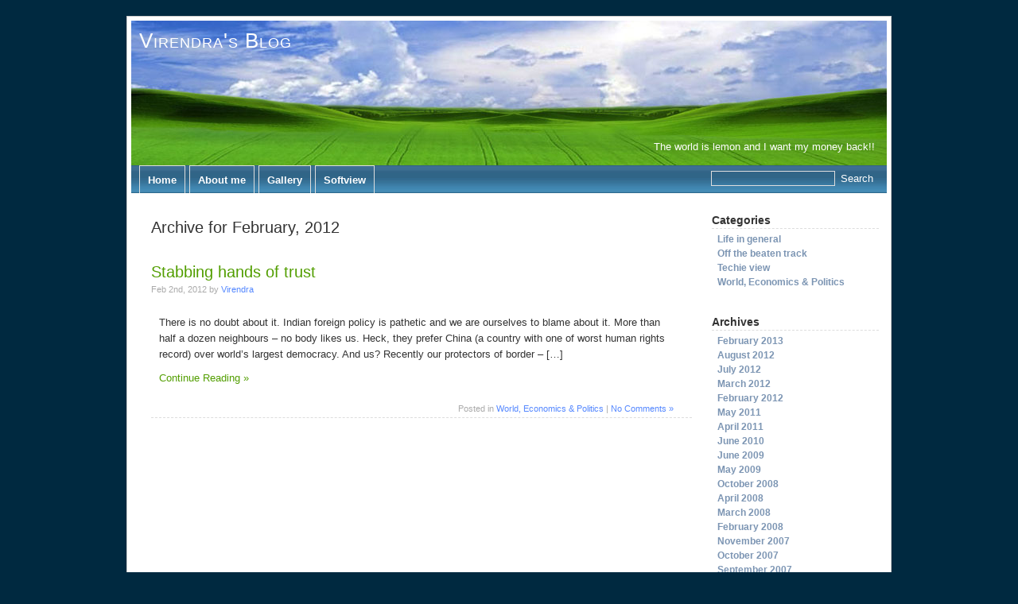

--- FILE ---
content_type: text/html; charset=UTF-8
request_url: https://www.virendra.org/2012/02/
body_size: 6378
content:
<!DOCTYPE html PUBLIC "-//W3C//DTD XHTML 1.0 Strict//EN" "http://www.w3.org/TR/xhtml1/DTD/xhtml1-strict.dtd">
<html xmlns="http://www.w3.org/1999/xhtml">

<head profile="http://gmpg.org/xfn/11">
<meta http-equiv="Content-Type" content="text/html; charset=UTF-8" />
<title>February | 2012 | Virendra&#039;s Blog</title>
<link rel="stylesheet" href="https://www.virendra.org/wp-content/themes/ngel/style.css" type="text/css" media="screen" />
<link rel="alternate" type="application/rss+xml" title="Virendra&#039;s Blog RSS Feed" href="https://www.virendra.org/feed/" />
<link rel="pingback" href="https://www.virendra.org/xmlrpc.php" />
<meta name='robots' content='max-image-preview:large' />
	<style>img:is([sizes="auto" i], [sizes^="auto," i]) { contain-intrinsic-size: 3000px 1500px }</style>
	<script type="text/javascript">
/* <![CDATA[ */
window._wpemojiSettings = {"baseUrl":"https:\/\/s.w.org\/images\/core\/emoji\/15.0.3\/72x72\/","ext":".png","svgUrl":"https:\/\/s.w.org\/images\/core\/emoji\/15.0.3\/svg\/","svgExt":".svg","source":{"concatemoji":"https:\/\/www.virendra.org\/wp-includes\/js\/wp-emoji-release.min.js?ver=6.7.4"}};
/*! This file is auto-generated */
!function(i,n){var o,s,e;function c(e){try{var t={supportTests:e,timestamp:(new Date).valueOf()};sessionStorage.setItem(o,JSON.stringify(t))}catch(e){}}function p(e,t,n){e.clearRect(0,0,e.canvas.width,e.canvas.height),e.fillText(t,0,0);var t=new Uint32Array(e.getImageData(0,0,e.canvas.width,e.canvas.height).data),r=(e.clearRect(0,0,e.canvas.width,e.canvas.height),e.fillText(n,0,0),new Uint32Array(e.getImageData(0,0,e.canvas.width,e.canvas.height).data));return t.every(function(e,t){return e===r[t]})}function u(e,t,n){switch(t){case"flag":return n(e,"\ud83c\udff3\ufe0f\u200d\u26a7\ufe0f","\ud83c\udff3\ufe0f\u200b\u26a7\ufe0f")?!1:!n(e,"\ud83c\uddfa\ud83c\uddf3","\ud83c\uddfa\u200b\ud83c\uddf3")&&!n(e,"\ud83c\udff4\udb40\udc67\udb40\udc62\udb40\udc65\udb40\udc6e\udb40\udc67\udb40\udc7f","\ud83c\udff4\u200b\udb40\udc67\u200b\udb40\udc62\u200b\udb40\udc65\u200b\udb40\udc6e\u200b\udb40\udc67\u200b\udb40\udc7f");case"emoji":return!n(e,"\ud83d\udc26\u200d\u2b1b","\ud83d\udc26\u200b\u2b1b")}return!1}function f(e,t,n){var r="undefined"!=typeof WorkerGlobalScope&&self instanceof WorkerGlobalScope?new OffscreenCanvas(300,150):i.createElement("canvas"),a=r.getContext("2d",{willReadFrequently:!0}),o=(a.textBaseline="top",a.font="600 32px Arial",{});return e.forEach(function(e){o[e]=t(a,e,n)}),o}function t(e){var t=i.createElement("script");t.src=e,t.defer=!0,i.head.appendChild(t)}"undefined"!=typeof Promise&&(o="wpEmojiSettingsSupports",s=["flag","emoji"],n.supports={everything:!0,everythingExceptFlag:!0},e=new Promise(function(e){i.addEventListener("DOMContentLoaded",e,{once:!0})}),new Promise(function(t){var n=function(){try{var e=JSON.parse(sessionStorage.getItem(o));if("object"==typeof e&&"number"==typeof e.timestamp&&(new Date).valueOf()<e.timestamp+604800&&"object"==typeof e.supportTests)return e.supportTests}catch(e){}return null}();if(!n){if("undefined"!=typeof Worker&&"undefined"!=typeof OffscreenCanvas&&"undefined"!=typeof URL&&URL.createObjectURL&&"undefined"!=typeof Blob)try{var e="postMessage("+f.toString()+"("+[JSON.stringify(s),u.toString(),p.toString()].join(",")+"));",r=new Blob([e],{type:"text/javascript"}),a=new Worker(URL.createObjectURL(r),{name:"wpTestEmojiSupports"});return void(a.onmessage=function(e){c(n=e.data),a.terminate(),t(n)})}catch(e){}c(n=f(s,u,p))}t(n)}).then(function(e){for(var t in e)n.supports[t]=e[t],n.supports.everything=n.supports.everything&&n.supports[t],"flag"!==t&&(n.supports.everythingExceptFlag=n.supports.everythingExceptFlag&&n.supports[t]);n.supports.everythingExceptFlag=n.supports.everythingExceptFlag&&!n.supports.flag,n.DOMReady=!1,n.readyCallback=function(){n.DOMReady=!0}}).then(function(){return e}).then(function(){var e;n.supports.everything||(n.readyCallback(),(e=n.source||{}).concatemoji?t(e.concatemoji):e.wpemoji&&e.twemoji&&(t(e.twemoji),t(e.wpemoji)))}))}((window,document),window._wpemojiSettings);
/* ]]> */
</script>
<link rel='stylesheet' id='sgr_main-css' href='https://www.virendra.org/wp-content/plugins/simple-google-recaptcha/sgr.css?ver=1734336381' type='text/css' media='all' />
<style id='wp-emoji-styles-inline-css' type='text/css'>

	img.wp-smiley, img.emoji {
		display: inline !important;
		border: none !important;
		box-shadow: none !important;
		height: 1em !important;
		width: 1em !important;
		margin: 0 0.07em !important;
		vertical-align: -0.1em !important;
		background: none !important;
		padding: 0 !important;
	}
</style>
<link rel='stylesheet' id='wp-block-library-css' href='https://www.virendra.org/wp-includes/css/dist/block-library/style.min.css?ver=6.7.4' type='text/css' media='all' />
<style id='classic-theme-styles-inline-css' type='text/css'>
/*! This file is auto-generated */
.wp-block-button__link{color:#fff;background-color:#32373c;border-radius:9999px;box-shadow:none;text-decoration:none;padding:calc(.667em + 2px) calc(1.333em + 2px);font-size:1.125em}.wp-block-file__button{background:#32373c;color:#fff;text-decoration:none}
</style>
<style id='global-styles-inline-css' type='text/css'>
:root{--wp--preset--aspect-ratio--square: 1;--wp--preset--aspect-ratio--4-3: 4/3;--wp--preset--aspect-ratio--3-4: 3/4;--wp--preset--aspect-ratio--3-2: 3/2;--wp--preset--aspect-ratio--2-3: 2/3;--wp--preset--aspect-ratio--16-9: 16/9;--wp--preset--aspect-ratio--9-16: 9/16;--wp--preset--color--black: #000000;--wp--preset--color--cyan-bluish-gray: #abb8c3;--wp--preset--color--white: #ffffff;--wp--preset--color--pale-pink: #f78da7;--wp--preset--color--vivid-red: #cf2e2e;--wp--preset--color--luminous-vivid-orange: #ff6900;--wp--preset--color--luminous-vivid-amber: #fcb900;--wp--preset--color--light-green-cyan: #7bdcb5;--wp--preset--color--vivid-green-cyan: #00d084;--wp--preset--color--pale-cyan-blue: #8ed1fc;--wp--preset--color--vivid-cyan-blue: #0693e3;--wp--preset--color--vivid-purple: #9b51e0;--wp--preset--gradient--vivid-cyan-blue-to-vivid-purple: linear-gradient(135deg,rgba(6,147,227,1) 0%,rgb(155,81,224) 100%);--wp--preset--gradient--light-green-cyan-to-vivid-green-cyan: linear-gradient(135deg,rgb(122,220,180) 0%,rgb(0,208,130) 100%);--wp--preset--gradient--luminous-vivid-amber-to-luminous-vivid-orange: linear-gradient(135deg,rgba(252,185,0,1) 0%,rgba(255,105,0,1) 100%);--wp--preset--gradient--luminous-vivid-orange-to-vivid-red: linear-gradient(135deg,rgba(255,105,0,1) 0%,rgb(207,46,46) 100%);--wp--preset--gradient--very-light-gray-to-cyan-bluish-gray: linear-gradient(135deg,rgb(238,238,238) 0%,rgb(169,184,195) 100%);--wp--preset--gradient--cool-to-warm-spectrum: linear-gradient(135deg,rgb(74,234,220) 0%,rgb(151,120,209) 20%,rgb(207,42,186) 40%,rgb(238,44,130) 60%,rgb(251,105,98) 80%,rgb(254,248,76) 100%);--wp--preset--gradient--blush-light-purple: linear-gradient(135deg,rgb(255,206,236) 0%,rgb(152,150,240) 100%);--wp--preset--gradient--blush-bordeaux: linear-gradient(135deg,rgb(254,205,165) 0%,rgb(254,45,45) 50%,rgb(107,0,62) 100%);--wp--preset--gradient--luminous-dusk: linear-gradient(135deg,rgb(255,203,112) 0%,rgb(199,81,192) 50%,rgb(65,88,208) 100%);--wp--preset--gradient--pale-ocean: linear-gradient(135deg,rgb(255,245,203) 0%,rgb(182,227,212) 50%,rgb(51,167,181) 100%);--wp--preset--gradient--electric-grass: linear-gradient(135deg,rgb(202,248,128) 0%,rgb(113,206,126) 100%);--wp--preset--gradient--midnight: linear-gradient(135deg,rgb(2,3,129) 0%,rgb(40,116,252) 100%);--wp--preset--font-size--small: 13px;--wp--preset--font-size--medium: 20px;--wp--preset--font-size--large: 36px;--wp--preset--font-size--x-large: 42px;--wp--preset--spacing--20: 0.44rem;--wp--preset--spacing--30: 0.67rem;--wp--preset--spacing--40: 1rem;--wp--preset--spacing--50: 1.5rem;--wp--preset--spacing--60: 2.25rem;--wp--preset--spacing--70: 3.38rem;--wp--preset--spacing--80: 5.06rem;--wp--preset--shadow--natural: 6px 6px 9px rgba(0, 0, 0, 0.2);--wp--preset--shadow--deep: 12px 12px 50px rgba(0, 0, 0, 0.4);--wp--preset--shadow--sharp: 6px 6px 0px rgba(0, 0, 0, 0.2);--wp--preset--shadow--outlined: 6px 6px 0px -3px rgba(255, 255, 255, 1), 6px 6px rgba(0, 0, 0, 1);--wp--preset--shadow--crisp: 6px 6px 0px rgba(0, 0, 0, 1);}:where(.is-layout-flex){gap: 0.5em;}:where(.is-layout-grid){gap: 0.5em;}body .is-layout-flex{display: flex;}.is-layout-flex{flex-wrap: wrap;align-items: center;}.is-layout-flex > :is(*, div){margin: 0;}body .is-layout-grid{display: grid;}.is-layout-grid > :is(*, div){margin: 0;}:where(.wp-block-columns.is-layout-flex){gap: 2em;}:where(.wp-block-columns.is-layout-grid){gap: 2em;}:where(.wp-block-post-template.is-layout-flex){gap: 1.25em;}:where(.wp-block-post-template.is-layout-grid){gap: 1.25em;}.has-black-color{color: var(--wp--preset--color--black) !important;}.has-cyan-bluish-gray-color{color: var(--wp--preset--color--cyan-bluish-gray) !important;}.has-white-color{color: var(--wp--preset--color--white) !important;}.has-pale-pink-color{color: var(--wp--preset--color--pale-pink) !important;}.has-vivid-red-color{color: var(--wp--preset--color--vivid-red) !important;}.has-luminous-vivid-orange-color{color: var(--wp--preset--color--luminous-vivid-orange) !important;}.has-luminous-vivid-amber-color{color: var(--wp--preset--color--luminous-vivid-amber) !important;}.has-light-green-cyan-color{color: var(--wp--preset--color--light-green-cyan) !important;}.has-vivid-green-cyan-color{color: var(--wp--preset--color--vivid-green-cyan) !important;}.has-pale-cyan-blue-color{color: var(--wp--preset--color--pale-cyan-blue) !important;}.has-vivid-cyan-blue-color{color: var(--wp--preset--color--vivid-cyan-blue) !important;}.has-vivid-purple-color{color: var(--wp--preset--color--vivid-purple) !important;}.has-black-background-color{background-color: var(--wp--preset--color--black) !important;}.has-cyan-bluish-gray-background-color{background-color: var(--wp--preset--color--cyan-bluish-gray) !important;}.has-white-background-color{background-color: var(--wp--preset--color--white) !important;}.has-pale-pink-background-color{background-color: var(--wp--preset--color--pale-pink) !important;}.has-vivid-red-background-color{background-color: var(--wp--preset--color--vivid-red) !important;}.has-luminous-vivid-orange-background-color{background-color: var(--wp--preset--color--luminous-vivid-orange) !important;}.has-luminous-vivid-amber-background-color{background-color: var(--wp--preset--color--luminous-vivid-amber) !important;}.has-light-green-cyan-background-color{background-color: var(--wp--preset--color--light-green-cyan) !important;}.has-vivid-green-cyan-background-color{background-color: var(--wp--preset--color--vivid-green-cyan) !important;}.has-pale-cyan-blue-background-color{background-color: var(--wp--preset--color--pale-cyan-blue) !important;}.has-vivid-cyan-blue-background-color{background-color: var(--wp--preset--color--vivid-cyan-blue) !important;}.has-vivid-purple-background-color{background-color: var(--wp--preset--color--vivid-purple) !important;}.has-black-border-color{border-color: var(--wp--preset--color--black) !important;}.has-cyan-bluish-gray-border-color{border-color: var(--wp--preset--color--cyan-bluish-gray) !important;}.has-white-border-color{border-color: var(--wp--preset--color--white) !important;}.has-pale-pink-border-color{border-color: var(--wp--preset--color--pale-pink) !important;}.has-vivid-red-border-color{border-color: var(--wp--preset--color--vivid-red) !important;}.has-luminous-vivid-orange-border-color{border-color: var(--wp--preset--color--luminous-vivid-orange) !important;}.has-luminous-vivid-amber-border-color{border-color: var(--wp--preset--color--luminous-vivid-amber) !important;}.has-light-green-cyan-border-color{border-color: var(--wp--preset--color--light-green-cyan) !important;}.has-vivid-green-cyan-border-color{border-color: var(--wp--preset--color--vivid-green-cyan) !important;}.has-pale-cyan-blue-border-color{border-color: var(--wp--preset--color--pale-cyan-blue) !important;}.has-vivid-cyan-blue-border-color{border-color: var(--wp--preset--color--vivid-cyan-blue) !important;}.has-vivid-purple-border-color{border-color: var(--wp--preset--color--vivid-purple) !important;}.has-vivid-cyan-blue-to-vivid-purple-gradient-background{background: var(--wp--preset--gradient--vivid-cyan-blue-to-vivid-purple) !important;}.has-light-green-cyan-to-vivid-green-cyan-gradient-background{background: var(--wp--preset--gradient--light-green-cyan-to-vivid-green-cyan) !important;}.has-luminous-vivid-amber-to-luminous-vivid-orange-gradient-background{background: var(--wp--preset--gradient--luminous-vivid-amber-to-luminous-vivid-orange) !important;}.has-luminous-vivid-orange-to-vivid-red-gradient-background{background: var(--wp--preset--gradient--luminous-vivid-orange-to-vivid-red) !important;}.has-very-light-gray-to-cyan-bluish-gray-gradient-background{background: var(--wp--preset--gradient--very-light-gray-to-cyan-bluish-gray) !important;}.has-cool-to-warm-spectrum-gradient-background{background: var(--wp--preset--gradient--cool-to-warm-spectrum) !important;}.has-blush-light-purple-gradient-background{background: var(--wp--preset--gradient--blush-light-purple) !important;}.has-blush-bordeaux-gradient-background{background: var(--wp--preset--gradient--blush-bordeaux) !important;}.has-luminous-dusk-gradient-background{background: var(--wp--preset--gradient--luminous-dusk) !important;}.has-pale-ocean-gradient-background{background: var(--wp--preset--gradient--pale-ocean) !important;}.has-electric-grass-gradient-background{background: var(--wp--preset--gradient--electric-grass) !important;}.has-midnight-gradient-background{background: var(--wp--preset--gradient--midnight) !important;}.has-small-font-size{font-size: var(--wp--preset--font-size--small) !important;}.has-medium-font-size{font-size: var(--wp--preset--font-size--medium) !important;}.has-large-font-size{font-size: var(--wp--preset--font-size--large) !important;}.has-x-large-font-size{font-size: var(--wp--preset--font-size--x-large) !important;}
:where(.wp-block-post-template.is-layout-flex){gap: 1.25em;}:where(.wp-block-post-template.is-layout-grid){gap: 1.25em;}
:where(.wp-block-columns.is-layout-flex){gap: 2em;}:where(.wp-block-columns.is-layout-grid){gap: 2em;}
:root :where(.wp-block-pullquote){font-size: 1.5em;line-height: 1.6;}
</style>
<script type="text/javascript" id="sgr_main-js-extra">
/* <![CDATA[ */
var sgr_main = {"sgr_site_key":"6LcPYlMaAAAAAGfC6PqTLyY2NU9oolBjBWugwvIS"};
/* ]]> */
</script>
<script type="text/javascript" src="https://www.virendra.org/wp-content/plugins/simple-google-recaptcha/sgr.js?ver=1734336381" id="sgr_main-js"></script>
<link rel="https://api.w.org/" href="https://www.virendra.org/wp-json/" /><link rel="EditURI" type="application/rsd+xml" title="RSD" href="https://www.virendra.org/xmlrpc.php?rsd" />
<meta name="generator" content="WordPress 6.7.4" />
</head>
<body id="section-index">


<div id="container">

  
<div id="headerimage">

<div id="header">
<h1><a href="https://www.virendra.org/" title="Virendra&#039;s Blog">Virendra&#039;s Blog</a></h1>
<h2>The world is lemon and I want my money back!!</h2>
</div><!-- end id:header -->

</div><!-- end id:headerimage -->

<div id="navigation">
<ul>
	<li ><a href="https://www.virendra.org/" title="Home">Home</a></li>
		<li class="page_item page-item-2 page_item_has_children"><a href="https://www.virendra.org/about/">About me</a></li>
<li class="page_item page-item-24 page_item_has_children"><a href="https://www.virendra.org/gallery/">Gallery</a></li>
<li class="page_item page-item-12"><a href="https://www.virendra.org/softview/">Softview</a></li>
	<li class="search">
	<form method="get" id="searchform" action="https://www.virendra.org"><p><input type="text" class="textbox" value="" name="s" id="s" /><input type="submit" id="searchsubmit" value="Search" /></p></form>
	</li>
</ul>
</div><!-- end id:navigation -->
<div id="content">
<div id="content-main">
	    
    		<h2 class="pagetitle">Archive for February, 2012</h2>

								
			<div class="post" id="post-89">
				<div class="posttitle">
					<h2><a href="https://www.virendra.org/2012/02/02/stabbing-hands-of-trust/" rel="bookmark" title="Permanent Link to Stabbing hands of trust">Stabbing hands of trust</a></h2>
					<p class="post-info">Feb 2nd, 2012 by <a href="https://www.virendra.org/author/vps/" title="Posts by Virendra" rel="author">Virendra</a> </p>
				</div>
				
				<div class="entry">
					<p>There is no doubt about it. Indian foreign policy is pathetic and we are ourselves to blame about it. More than half a dozen neighbours &#8211; no body likes us. Heck, they prefer China (a country with one of worst human rights record) over world&#8217;s largest democracy. And us? Recently our protectors of border &#8211; [&hellip;]</p>
					<p><a class="more-link" href="https://www.virendra.org/2012/02/02/stabbing-hands-of-trust/" rel="bookmark" title="Permanent Link to Stabbing hands of trust">Continue Reading &#187;</a></p>
					<p class="postmetadata">
						Posted in <a href="https://www.virendra.org/category/world-economics-politics/" rel="category tag">World, Economics &amp; Politics</a> | <a href="https://www.virendra.org/2012/02/02/stabbing-hands-of-trust/#respond">No Comments &#187;</a> </p>
				</div>
							</div>
	
		
		<p></p>
		
	</div><!-- end id:content-main -->
<div id="sidebar">
<ul>
<li class="sidebox"><h2>Categories</h2>
			<ul>
					<li class="cat-item cat-item-3"><a href="https://www.virendra.org/category/society-religion-human-life-etc/">Life in general</a>
</li>
	<li class="cat-item cat-item-5"><a href="https://www.virendra.org/category/my-travel-unexperiences/">Off the beaten track</a>
</li>
	<li class="cat-item cat-item-4"><a href="https://www.virendra.org/category/from-a-nerds-point-of-view/">Techie view</a>
</li>
	<li class="cat-item cat-item-6"><a href="https://www.virendra.org/category/world-economics-politics/">World, Economics &amp; Politics</a>
</li>
			</ul>

			</li><li class="sidebox"><h2>Archives</h2>
			<ul>
					<li><a href='https://www.virendra.org/2013/02/'>February 2013</a></li>
	<li><a href='https://www.virendra.org/2012/08/'>August 2012</a></li>
	<li><a href='https://www.virendra.org/2012/07/'>July 2012</a></li>
	<li><a href='https://www.virendra.org/2012/03/'>March 2012</a></li>
	<li><a href='https://www.virendra.org/2012/02/' aria-current="page">February 2012</a></li>
	<li><a href='https://www.virendra.org/2011/05/'>May 2011</a></li>
	<li><a href='https://www.virendra.org/2011/04/'>April 2011</a></li>
	<li><a href='https://www.virendra.org/2010/06/'>June 2010</a></li>
	<li><a href='https://www.virendra.org/2009/06/'>June 2009</a></li>
	<li><a href='https://www.virendra.org/2009/05/'>May 2009</a></li>
	<li><a href='https://www.virendra.org/2008/10/'>October 2008</a></li>
	<li><a href='https://www.virendra.org/2008/04/'>April 2008</a></li>
	<li><a href='https://www.virendra.org/2008/03/'>March 2008</a></li>
	<li><a href='https://www.virendra.org/2008/02/'>February 2008</a></li>
	<li><a href='https://www.virendra.org/2007/11/'>November 2007</a></li>
	<li><a href='https://www.virendra.org/2007/10/'>October 2007</a></li>
	<li><a href='https://www.virendra.org/2007/09/'>September 2007</a></li>
	<li><a href='https://www.virendra.org/2007/08/'>August 2007</a></li>
	<li><a href='https://www.virendra.org/2007/07/'>July 2007</a></li>
	<li><a href='https://www.virendra.org/2007/06/'>June 2007</a></li>
	<li><a href='https://www.virendra.org/2007/05/'>May 2007</a></li>
			</ul>

			</li>
		<li class="sidebox">
		<h2>Recent Posts</h2>
		<ul>
											<li>
					<a href="https://www.virendra.org/2013/02/03/what-would-you-tell-about-americans/">What would you tell about Americans?</a>
									</li>
											<li>
					<a href="https://www.virendra.org/2012/08/28/my-silicon-valley/">My Silicon Valley</a>
									</li>
											<li>
					<a href="https://www.virendra.org/2012/07/15/the-girl-from-guwahati/">The Girl From Guwahati</a>
									</li>
											<li>
					<a href="https://www.virendra.org/2012/03/11/the-dow-olympics/">The Dow Olympics</a>
									</li>
											<li>
					<a href="https://www.virendra.org/2012/02/02/stabbing-hands-of-trust/">Stabbing hands of trust</a>
									</li>
					</ul>

		</li><li class="sidebox"><h2>Pages</h2>
			<ul>
				<li class="page_item page-item-2"><a href="https://www.virendra.org/about/">About me</a></li>
<li class="page_item page-item-24"><a href="https://www.virendra.org/gallery/">Gallery</a></li>
<li class="page_item page-item-12"><a href="https://www.virendra.org/softview/">Softview</a></li>
			</ul>

			</li><li class="sidebox"><h2>Meta</h2>
		<ul>
						<li><a href="https://www.virendra.org/wp-login.php">Log in</a></li>
			<li><a href="https://www.virendra.org/feed/">Entries feed</a></li>
			<li><a href="https://www.virendra.org/comments/feed/">Comments feed</a></li>

			<li><a href="https://wordpress.org/">WordPress.org</a></li>
		</ul>

		</li></ul>
</div><!-- end id:sidebar -->
</div><!-- end id:content -->
</div><!-- end id:container -->
<div id="footer">
<p><strong>Virendra&#039;s Blog</strong> &copy; 2026 All Rights Reserved.</p>
<p class="right">
	<span>powered by <a href="http://wordpress.org/" title="Wordpress">Wordpress</a>&nbsp;&#8226;&nbsp;designed by <a href="http://www.cybermilitia.net/" title="Cyber Militia">Cyber Militia</a>
</span>
</p>
<br class="clear" />
</div><!-- end id:footer -->

<script type="text/javascript">
var gaJsHost = (("https:" == document.location.protocol) ? "https://ssl." : "http://www.");
document.write(unescape("%3Cscript src='" + gaJsHost + "google-analytics.com/ga.js' type='text/javascript'%3E%3C/script%3E"));
</script>
<script type="text/javascript">
try {
var pageTracker = _gat._getTracker("UA-9254444-2");
pageTracker._trackPageview();
} catch(err) {}</script>
</body>
</html>


--- FILE ---
content_type: text/css
request_url: https://www.virendra.org/wp-content/themes/ngel/style.css
body_size: 9630
content:
/*
Theme Name: N-gel Royale
Theme URI: http://www.cybermilitia.net/
Description: A template by <a href="http://www.cybermilitia.net/">Cyber Militia</a>. Inspired by Windows Royale theme.
Version: 1.0
Author: mOrpheuS
Author URI: http://www.cybermilitia.net
*/

* {
	padding: 0; 
	margin:0;
}

p {
	line-height:1.6em;
}

img {
	background:url(img/shadow.gif) no-repeat right bottom;
	padding:4px 10px 10px 4px;	
	border:0;
	border-top:#eee 1px solid;
	border-left:#eee 1px solid;	
}

img:hover {
	background-color: #88bbff;
}

img.right {
	float: right;
	margin:10px 0 0 10px;		
}

img.left {
	float: left;
	margin:0 10px 10px 0;	
}

a:link img,
a:visited img,
a:hover img,
a:active img {
	border:none;
	background:none;
	padding:0px;
	background:url(img/shadow.gif) no-repeat right bottom;
	padding:4px 10px 10px 4px;	
	border-top:#eee 1px solid;
	border-left:#eee 1px solid;		
}


a:link img, a:visited img 
{
	/*border-bottom:1px dashed;*/
}

a:hover img, a:active img 
{
	background-color: #88bbff;
	/*border-bottom:1px solid;*/
}

.wp-smiley,
#wpstats {
	background: none;
	border: 0;
	padding: 0;
}

.clear {
	clear:both;
	height:20px;
}

blockquote
{
	color:#777;
	margin: 10px 0 0 0;
	padding: 0 0 10px 25px;
	background: url(img/blockquote.gif) no-repeat left top;	
}

fieldset 
{
	border:0;
}

body 
{
	background: #002940;
	margin: 0;
	font: 13px Tahoma, Arial, Helvetica, sans-serif;
	color: #333; 
	text-align: center;
}

a,
a:link,
a:visited {
	color: #5588ff;
	background:transparent;
    text-decoration:none;
}

a:hover,
a:active {
    text-decoration:underline;

}

h1,
h2,
h3,
h4,
h5,
h6 {
	font: 1em Tahoma, Arial, Helvetica, sans-serif;
}

#container {
	border: #ccc 1px solid; 
	background: #fff; 
	margin: 20px auto; 
	width: 960px; 	
	position: relative; 
	text-align: left;
}

#navigation {
	background: #666666 url('img/navbg.jpg') repeat-x;
	overflow: hidden; 
	width: 950px;
	height: 35px;
	margin-left: 5px; 
	position: relative; 
	text-align: left;
	font: 1em Tahoma, Arial, Helvetica, sans-serif;
}

html #navigation {
	height: 1%;
}

#navigation ul {
	margin-left: 10px; 
	height: 35px;
	list-style:none;
}

#navigation ul li {
	float: left; 
	margin: 0 5px 0 0; 
	height: 35px;
}

#navigation ul li a {
	border: #dedede 1px solid; 
	border-bottom:none;
	padding: 10px 10px; 
	display: block; 
	font-weight:bold;
	color:#fff;
	background: transparent;
	text-decoration: none;
	letter-spacing:0px;
}

#navigation ul li a:hover,
#navigation ul li a:active,
#navigation ul li.current_page_item a {
	background: #fff;
	color: #272;
}

#navigation ul li.search {
	float: right;
	font-size: 0.9em; 
	right: 0; 
	position: absolute; 
	top: 5px;
}

#navigation ul li.search input#s {
	border: #dedede 1px solid; 
	background: transparent;
	color: #fff; 
}

#navigation ul li.search input#searchsubmit {
	border: none; 
	background: transparent;
	margin: 2px 10px 0 5px; 
	color: #fff; 
	padding: 2px;
	font-family : Tahoma, Arial, Helvetica, sans-serif;
}

#header {
	clear: both; 
	float: left; 
	margin: 10px; 
	width: 925px;
}

#header h1 
{
	font-size:2em;

	font-variant:small-caps;
	letter-spacing:0px;
}

#header h1 a {
	text-decoration:none;	
	border:0;
	letter-spacing:1px;
}

#header h2 
{
	float:right;
	margin:110px 0 0 10px;
	font-size:1em;
	font-weight:normal;
	font-family:Tahoma, Verdana, Arial, Serif;
	letter-spacing:0px;
}

#headerimage {
	clear: both; 
	background: #666 url(img/banner.jpg) no-repeat 0 0;
	margin: 5px 5px 0px 5px; 
	color: #fff; 
	height: 182px;
}

#content {
	margin: 10px 10px 10px 30px; 	
}

#content h3 {
	font-size: 1.1em; 
	font-weight:bold;
	margin: 1em 0 0;
}

#content-main ul 
{
    margin:0 1em;
    padding:0 1em;
    /*list-style-image:url(img/bullet.png);*/
}

#content ol 
{
    list-style-type:decimal;
    margin:1em;
    padding:0 1em;
}

#content-main {
	float: left; 
	width: 680px; 
	margin-right: 20px;
}

#content .post 
{
	padding:0 0 2em 0;
	border-bottom:#ddd 1px dashed;
	/*background: #FFF url('img/gradientbg.jpg') repeat-x;*/
}

#content h2 
{
	font-size: 1.5em; 
	margin: 1em 0 0;	
	font-weight:normal;
	line-height:1.4em;	
	letter-spacing:0px;
}

#content .entry 
{
    margin:1em 0;
    padding-right:1em;    
}

#content .entry p {
	margin:10px;
}

#content .more-link, #content .slideshowlink {
	color: #529e00;
}
#content .post-info,
#content .postmetadata
{
	font-size:0.85em;
	color:#aaa;
}

#content .postmetadata
{
float: right;
}

#content .post-info, 
#content h2.pagetitle 
{
	/*background:url(img/underline1.jpg) no-repeat left bottom;*/
	padding-bottom:10px;	
}

#sidebar {
	float: left; 
	width: 220px;
	font-size:0.9em;
}

#sidebar a {
	color: #7c95b3;
	font-weight:bold;
}

#sidebar h2 {
	font-weight:bold;
	font-size:1.2em;
}
#sidebar ul
{
	list-style:none;
	margin:0;
	padding:0;
}

#sidebar li 
{
	margin-bottom:5px;
}

#sidebar ul ul
{
	list-style:none;
	margin:0.5em 0 0 1em;
}

#sidebar ul ul ul
{
	margin:0 0 0 1em;
}

li.sidebox {
	padding-top:10px;
	padding-bottom:10px;
}

#sidebar h2 {
border-bottom: #ddd 1px dashed;
margin:5px;
}

#sidebar li.sidebox p img {
	margin:0;
	padding:3px;
	border:#ccc 1px solid;
	background:none;
}

#footer {	
	clear: both; 	
	background: transparent;
	margin: 20px auto; 
	width: 960px;
	text-align: left;
}

#footer a {
font-weight:bold;
}

#footer p {
	float: left; 
	color:#999;
}

#footer p.right {
	float: right;

	text-align: right;
	font-size: 0.9em; 
	color:#999;
}

#comments, #respond{
	margin: 0;
	padding:1em 0 0 0;
}

#respond h3 {
	color: #529e00;
}

#commentform 
{
	margin:10px 0;
	padding:10px;
	border-top: #ddd 1px solid;
	border-bottom: #ddd 1px solid;
}

#commentform  input {
	margin: 10px 0 0 0;
	border: #dedede 1px solid; 
	background: transparent;
	color: #529e00;
}

.commentnum 
{
	font-size:1.5em;
	font-weight:bold;	
	margin:0 5px 0 0;
}

#container .commentlist {
	margin: 1em 0;
	padding: 0;		
	border-top: #ddd 1px solid;
}

.commentlist li {
	list-style:none;
	margin: 0;
	padding: 1em 0.5em;	
	background:#fff url(img/shadow_top.gif) repeat-x top;
	border-bottom: #ddd 1px solid;	
}

.commentlist li.alt {
    background:#f9f9f9;    
}

.commentlist li.authorcomment {
    /*border:#fc9 1px solid;*/
}

.commentlist li .cmtinfo {
	font-size:1em;		
}

.commentlist li cite {
	font-style:normal;
	font-weight:bold;
}

.commentlist li .cmtinfo em {
	float:right;
	margin:0;
	padding:0;
	font-style:normal;
	font-size:0.9em;
	color:#999;
}

#content .commentsfeed {
	background:url(img/icon_feed.gif) no-repeat left center;
	padding-left:16px;
}

#content .trackback {
	background:url(img/link.gif) no-repeat left center;
	padding-left:20px;
}

input.textbox,
textarea {
	border:#ccc 1px solid;
	background:#fff url(img/shadow_top.gif) repeat-x top;
	font:1em Verdana, Arial, Serif;
	padding:2px;
	width:150px;
}

textarea {
	width: 90%;
	padding:10px;
	line-height:2em;
	height: 20em;
}

input.textbox:focus,
textarea:focus {
	background:#fff url(img/shadow_top.gif) repeat-x top;
	border:#999 1px solid;
}

#submit 
{
	padding:3px 5px;
}

.post h4 
{
	font-size:1em;
	font-weight:normal;
	font: 1em Tahoma, Arial, Helvetica, sans-serif;
}

.post h4 em {
	font-style:normal;
	float:right;
	font-weight:normal;
}

#header,
#content,
#sidebar,
#footer,
.widget {
    overflow: hidden;
}

#header a {
	color: #fffffe;
}

.posttitle h2 a {
	color: #529e00;
}





/* ----------- Gallery style -------------*/

.ngg-galleryoverview {
	overflow: hidden;
	margin-top: 10px;
	width: 100%;
	clear:both; 
	display:block !important;
}

.ngg-galleryoverview .desc {
/* required for description */
   margin:0px 10px 10px 0px;
   padding:5px;
}

.ngg-gallery-thumbnail {
	float: left;
	margin-right: 5px;
}

.ngg-gallery-thumbnail-box {
	float: left;
}

/* ----------- Gallery navigation -------------*/

.ngg-navigation {
	font-size:0.9em !important;
	clear:both !important;
	display:block !important;
	padding-top:15px;
	text-align:center;
	
}

.ngg-navigation span {
	font-weight:bold;
	margin:0pt 6px;
}

.ngg-navigation a.page-numbers, a.next, a.prev, 
				span.page-numbers, span.next, span.prev {
	border:1px solid #88bbff;
	margin-right:3px;
	padding:3px 7px;
}

.ngg-navigation a.page-numbers:hover, a.next:hover, a.prev:hover, 
				span.page-numbers:hover, span.next:hover, span.prev:hover {
	background-color: #529e00;
	color: #FFFFFF !important;
	text-decoration: none !important;
}

/* ----------- Image browser style -------------*/

.ngg-imagebrowser h3 {
	text-align:center;
}

.ngg-imagebrowser img {
	border:1px solid #A9A9A9;
	margin-top: 10px; 
	margin-bottom: 10px; 
	width: 100%;
	display:block !important;
	padding:5px;
}

.ngg-imagebrowser-nav {
	padding:5px;
	margin-left:10px;	
}

.ngg-imagebrowser-nav .back {
	float:left;
	border:1px solid #88bbff;
	margin-right:3px;
	padding:3px 7px;
}

.ngg-imagebrowser-nav .next {
	float:right;
	border:1px solid #88bbff;
	margin-right:3px;
	padding:3px 7px;
}

.ngg-imagebrowser-nav .counter {
	text-align:center;
	font-size:0.9em !important;
}
